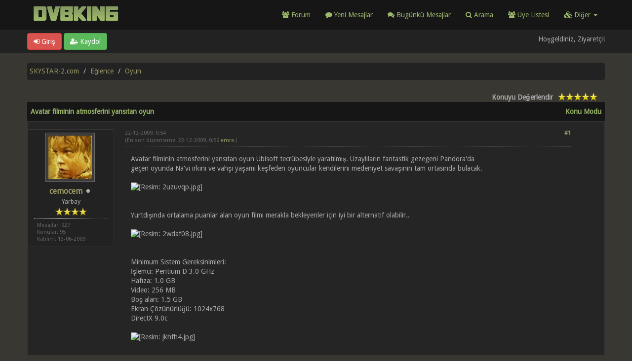

--- FILE ---
content_type: text/html; charset=UTF-8
request_url: https://forum.skystar-2.com/avatar-filminin-atmosferini-yansitan-oyun
body_size: 9568
content:
<!DOCTYPE html><!-- start: showthread -->
<html xml:lang="tr" lang="tr" xmlns="http://www.w3.org/1999/xhtml">
<head>
<title>Avatar filminin atmosferini yansıtan oyun</title>
<!-- start: headerinclude -->
<link rel="alternate" type="application/rss+xml" title="En Son Konular (RSS 2.0)" href="https://forum.skystar-2.com/syndication.php" />
<link rel="alternate" type="application/atom+xml" title="En Son Konular (Atom 1.0)" href="https://forum.skystar-2.com/syndication.php?type=atom1.0" />
<link rel="shortcut icon" href="/favicon.ico" />
<meta http-equiv="Content-Type" content="text/html; charset=UTF-8" />
<meta name="viewport" content="width=device-width, initial-scale=1" />
<script type="text/javascript" src="https://forum.skystar-2.com/jscripts/jquery.js?ver=1823"></script>
<script type="text/javascript" src="https://maxcdn.bootstrapcdn.com/bootstrap/3.3.7/js/bootstrap.min.js"></script>
<script type="text/javascript" src="https://forum.skystar-2.com/jscripts/jquery.plugins.min.js?ver=1821"></script>
<script type="text/javascript" src="https://forum.skystar-2.com/jscripts/general.js?ver=1827"></script>
<script type="text/javascript" src="https://forum.skystar-2.com/images/dvbking/js/tooltip.js"></script>
<link rel="stylesheet" href="https://maxcdn.bootstrapcdn.com/bootstrap/3.3.7/css/bootstrap.min.css" />
<link href='https://fonts.googleapis.com/css?family=Droid+Sans' rel='stylesheet' type='text/css' />
<!-- link rel="stylesheet" href="https://maxcdn.bootstrapcdn.com/font-awesome/4.7.0/css/font-awesome.min.css" / -->
<link rel="stylesheet" href="https://cdn.jsdelivr.net/npm/fork-awesome@1.1.7/css/fork-awesome.min.css" integrity="sha256-gsmEoJAws/Kd3CjuOQzLie5Q3yshhvmo7YNtBG7aaEY=" crossorigin="anonymous">
<link type="text/css" rel="stylesheet" href="https://forum.skystar-2.com/cache/themes/theme399/global.css?t=1750153069" />
<link type="text/css" rel="stylesheet" href="https://forum.skystar-2.com/cache/themes/theme399/css3.css?t=1750153068" />
<link type="text/css" rel="stylesheet" href="https://forum.skystar-2.com/cache/themes/theme399/responsive.css?t=1750153069" />
<link type="text/css" rel="stylesheet" href="https://forum.skystar-2.com/cache/themes/theme399/star_ratings.css?t=1750153068" />
<link type="text/css" rel="stylesheet" href="https://forum.skystar-2.com/cache/themes/theme399/showthread.css?t=1750153069" />
<link type="text/css" rel="stylesheet" href="https://forum.skystar-2.com/cache/themes/theme399/darkbackground.css?t=1750153068" />

<script type="text/javascript">
jQuery(document).on('click', '.panel-heading span.clickable', function(e){
    var jQuerythis = jQuery(this);
	if(!jQuerythis.hasClass('panel-collapsed')) {
		jQuerythis.parents('.panel').find('.panel-body').slideUp();
		jQuerythis.addClass('panel-collapsed');
		jQuerythis.find('i').removeClass('glyphicon-chevron-up').addClass('glyphicon-chevron-down');
	} else {
		jQuerythis.parents('.panel').find('.panel-body').slideDown();
		jQuerythis.removeClass('panel-collapsed');
		jQuerythis.find('i').removeClass('glyphicon-chevron-down').addClass('glyphicon-chevron-up');
	}
})
</script>
<script type="text/javascript">
	lang.unknown_error = "Bilinmeyen bir hata oluştu.";
	lang.select2_match = "Bir sonuç seçmek için mevcut seçim tuşuna basıp girin.";
	lang.select2_matches = "{1} sonuca kadar seçim yapmak için aşağı doğru gezinme tuşlarını kullanabilirsiniz.";
	lang.select2_nomatches = "Hiçbir sonuç bulunamadı";
	lang.select2_inputtooshort_single = "Lütfen bir veya daha fazla karakter giriniz";
	lang.select2_inputtooshort_plural = "Lütfen {1} veya daha fazla karakter giriniz";
	lang.select2_inputtoolong_single = "Lütfen bir karakteri silin ";
	lang.select2_inputtoolong_plural = "Lütfen {1} karakteri silin";
	lang.select2_selectiontoobig_single = "Sadece bir öğe seçebilirsiniz";
	lang.select2_selectiontoobig_plural = "Sadece {1} öğe seçebilirsiniz";
	lang.select2_loadmore = "Diğer sonuçlar yükleniyor…";
	lang.select2_searching = "Aranıyor…";
	var templates = {
		modal: '<div class=\"modal\">\
	<div style=\"overflow-y: auto; max-height: 400px;\">\
		<table border=\"0\" cellspacing=\"0\" cellpadding=\"5\" class=\"tborder\">\
			<tr>\
				<td class=\"thead\"><strong>__title__</strong></td>\
			</tr>\
			<tr>\
				<td class=\"trow1\">__message__</td>\
			</tr>\
			<tr>\
				<td class=\"tfoot\">\
					<div style=\"text-align: center\" class=\"modal_buttons\">__buttons__</div>\
				</td>\
			</tr>\
		</table>\
	</div>\
</div>',
		modal_button: '<input type=\"submit\" class=\"button\" value=\"__title__\"/>&nbsp;'
	};
	var cookieSecureFlag = "0";
	var cookieDomain = ".forum.skystar-2.com";
	var cookiePath = "/";
	var cookiePrefix = "";
	var deleteevent_confirm = "Bu olayı silmek istediğinize eminmisiniz?";
	var removeattach_confirm = "Bu mesajdan seçilmiş olan eklentileri kaldırmak istediğinize eminmisiniz?";
	var loading_text = 'Yükleniyor. <br />Lütfen Bekleyin..';
	var saving_changes = 'Değişiklikler Kayıt Ediliyor..';
	var use_xmlhttprequest = "1";
	var my_post_key = "faf0c665491cf03e3fbfaa081e8ce921";
	var rootpath = "https://forum.skystar-2.com";
	var imagepath = "https://forum.skystar-2.com/images/dvbking";
  	var yes_confirm = "Evet";
	var no_confirm = "Hayır";
	var MyBBEditor = null;
	var spinner_image = "https://forum.skystar-2.com/images/dvbking/spinner.gif";
	var spinner = "<img src='" + spinner_image +"' alt='' />";
	var modal_zindex = 9999;
</script>
<!-- Make videos responsive - https://github.com/davatron5000/FitVids.js (additional video sites added for MyBB) -->
<script type="text/javascript" src="https://forum.skystar-2.com/images/dvbking/js/jquery.fitvids.js"></script>
<script>
	$(document).ready(function(){
		// Target the iframe parent div
		var bvc = $(".video-container");
		//bvc.css("max-width", "800px");
		bvc.fitVids();
	});
</script>
<!-- end: headerinclude -->
<script type="application/ld+json">
{
  "@context": "http://schema.org/",
  "@type": "NewsArticle",
  "headline": "Avatar filminin atmosferini yansıtan oyun",
  "datePublished": "",
  "description": "",
  "image": {
    "@type": "ImageObject",
    "height": "",
    "width": "",
    "url": "https://forum.skystar-2.com/images/dvbking/logo.png"
  },
  "author": "cemocem",
  "publisher": {
    "@type": "Organization",
    "logo": {
      "@type": "ImageObject",
      "url": ""
    },
    "name": "DVBKING"
  },
  "articleBody": ""
}
</script>
<meta property="og:type" content="article">
<meta property="og:title" content="Avatar filminin atmosferini yansıtan oyun">
<meta property="og:url" content="https://forum.skystar-2.com/avatar-filminin-atmosferini-yansitan-oyun">
<meta property="og:image" content="https://forum.skystar-2.com/images/dvbking/logo.png">
<meta property="article:author" content="cemocem">
<script>
<!--
	var quickdelete_confirm = "Bu mesajı silmek istediğinize emin misiniz?";
	var quickrestore_confirm = "Bu mesajı geri almak istediğinize emin misiniz?";
	var allowEditReason = "1";
	lang.save_changes = "Değişiklikleri Kaydet";
	lang.cancel_edit = "Değişiklikleri İptal Et";
	lang.quick_edit_update_error = "Cevap düzenlenirken bir hata oluştu: ";
	lang.quick_reply_post_error = "Cevap gönderilirken bir hata oluştu: ";
	lang.quick_delete_error = "Cevap silinirken bir hata oluştu: ";
	lang.quick_delete_success = "Mesaj başarılı bir şekilde silindi.";
	lang.quick_delete_thread_success = "Konu başarılı bir şekilde silindi.";
	lang.quick_restore_error = "Cevap geri alınırken bir hata oluştu:";
	lang.quick_restore_success = "Mesaj başarılı bir şekilde geri alındı.";
	lang.editreason = "Düzenleme Nedeni";
// -->
</script>
<!-- jeditable (jquery) -->
<script src="https://forum.skystar-2.com/jscripts/report.js?ver=1820"></script>
<script src="https://forum.skystar-2.com/jscripts/jeditable/jeditable.min.js"></script>
<script src="https://forum.skystar-2.com/jscripts/thread.js?ver=1822"></script>
<script async src="//pagead2.googlesyndication.com/pagead/js/adsbygoogle.js?client=ca-pub-8473145855752565" crossorigin="anonymous"></script>
<meta name="description" content="Avatar filminin atmosferini yansıtan oyun Ubisoft tecrübesiyle yaratılmış. Uzaylıların fantastik gezegeni Pandora'da geçen oyunda Na'vi ırkını ve vahşi yaşamı keşfeden oyuncular kendilerini medeniyet" />
<link rel="canonical" href="https://forum.skystar-2.com/avatar-filminin-atmosferini-yansitan-oyun" />
</head>
<body>
	<!-- start: header -->
<header>
<div class="navbar navbar-default">
     <div class="container">
          <div class="navbar-header">
               <button type="button" class="navbar-toggle" data-toggle="collapse" data-target=".navbar-ex1-collapse" aria-label="Menü aç/kapa">
               <span class="icon-bar"></span>
               <span class="icon-bar"></span>
               <span class="icon-bar"></span> 
               </button>
			  <div class="navbar-header scaleimages">
				  <a class="" href="https://forum.skystar-2.com/"><img width="200" height="35" style="margin-top: 10px;" src="https://forum.skystar-2.com/images/dvbking/logo.png" /></a>
			  </div>
          </div>
          <div class="collapse navbar-collapse navbar-ex1-collapse">
			  <ul class="nav navbar-nav navbar-right">
               <li id="nav-forums"><a href="https://forum.skystar-2.com/"><i class="fa fa-group"></i> Forum</a></li>
				<li><a href="https://forum.skystar-2.com/search.php?action=getnew"><i class="fa fa-comment"></i> Yeni Mesajlar</a></li>
            	<li><a href="https://forum.skystar-2.com/search.php?action=getdaily"><i class="fa fa-comments"></i> Bugünkü Mesajlar</a></li>
               <li id="nav-search"><a href="https://forum.skystar-2.com/search.php"><i class="fa fa-search"></i> Arama</a></li>
               <li id="nav-member"><a href="https://forum.skystar-2.com/memberlist.php"><i class="fa fa-users"></i> Üye Listesi</a></li>
<li class="dropdown">
          <a href="#" class="dropdown-toggle" data-toggle="dropdown" role="button" aria-expanded="false"><i class="fa fa-cubes"></i> Diğer <span class="caret"></span></a>
          <ul class="dropdown-menu" role="menu">
			  <li id="nav-help"><a href="https://forum.skystar-2.com/misc.php?action=help"><i class="fa fa-life-bouy"></i> Yardım</a></li>
          </ul>
</li> 
</ul>
          </div>
     </div>
</div>
</header>
<div id="container">
	<a name="top" id="top"></a>
		<div id="header">
			<div id="panel">
				<div class="upper">
					<div class="container">
						<!-- start: header_welcomeblock_guest -->
<span><a href="https://forum.skystar-2.com/member.php?action=login" onclick="$('#quick_login').modal({ fadeDuration: 250, keepelement: true }); return false;" class="login btn btn-danger" style="color: #fff;"><i class="fa fa-sign-in"></i> Giriş</a> <a href="https://forum.skystar-2.com/member.php?action=register" class="register btn btn-success" style="color: #fff;"><i class="fa fa-user-plus"></i> Kaydol</a></span>
<span class="float_right hidden-xs">Hoşgeldiniz, Ziyaretçi!</span>
<br class="clearfix" />
				<div class="modal" id="quick_login" style="display: none;">
					<form method="post" action="https://forum.skystar-2.com/member.php">
						<input name="my_post_key" type="hidden" value="faf0c665491cf03e3fbfaa081e8ce921" />
						<input name="action" type="hidden" value="do_login" />
						<input name="url" type="hidden" value="" />
						<input name="quick_login" type="hidden" value="1" />
						<table width="100%" cellspacing="0" cellpadding="0" border="0" class="tborder">
							<tr>
								<td class="thead" colspan="2"><strong>Oturum Aç</strong></td>
							</tr>
							<tr>
								<td class="trow1" width="25%"><strong>Kullanıcı Adı:</strong></td>
								<td class="trow1"><input name="quick_username" id="quick_login_username" type="text" value="" class="textbox initial_focus" /></td>
							</tr>
							<tr>
								<td class="trow2"><strong>Şifre:</strong></td>
								<td class="trow2">
									<input name="quick_password" id="quick_login_password" type="password" value="" class="textbox" /> <a href="https://forum.skystar-2.com/member.php?action=lostpw" class="lost_password">Şifremi Unuttum?</a>
								</td>
							</tr>
							<tr>
								<td class="trow1">&nbsp;</td>
								<td class="trow1 remember_me">
									<input name="quick_remember" id="quick_login_remember" type="checkbox" value="yes" class="checkbox" checked="checked" />
									<label for="quick_login_remember">Beni Hatırla</label>
								</td>
							</tr>
							<tr>
								<td class="trow2" colspan="2">
									<div align="center"><input name="submit" type="submit" class="button" value="Oturum Aç" /></div>
								</td>
							</tr>
						</table>
					</form>
				</div>
				<script type="text/javascript">
					$("#quick_login input[name='url']").val($(location).attr('href'));
				</script>
<!-- end: header_welcomeblock_guest -->
					</div>
			</div>
			</div>
	</div>
			</div>
                <main class="container">
					<br />
                 <!-- start: nav -->
<ol class="breadcrumb container"><!-- start: nav_bit -->
<li><a href="https://forum.skystar-2.com/index.php">SKYSTAR-2.com</a></li>
<!-- end: nav_bit --><!-- start: nav_bit -->
<li><a href="f-eglence">Eğlence</a></li>
<!-- end: nav_bit --><!-- start: nav_bit -->
<li><a href="f-oyun">Oyun</a></li>
<!-- end: nav_bit --><!-- start: nav_sep_active -->

<!-- end: nav_sep_active --></ol>
<!-- end: nav -->
				
				
				
				
				
				
<!-- end: header -->
	
	
	<div class="float_left">
		
	</div>
	<div class="float_right">
		
	</div>
	<!-- start: showthread_ratethread -->
<div style="margin-top: 6px; padding-right: 10px;" class="float_right">
		<script type="text/javascript">
		<!--
			lang.ratings_update_error = "";
		// -->
		</script>
		<script type="text/javascript" src="https://forum.skystar-2.com/jscripts/rating.js?ver=1821"></script>
		<div class="inline_rating">
			<strong class="float_left" style="padding-right: 10px;">Konuyu Değerlendir</strong>
			<ul class="star_rating star_rating_notrated" id="rating_thread_1496">
				<li style="width: 100%" class="current_rating" id="current_rating_1496">2 Oy - 5 Ortalama</li>
				<li><a class="one_star" title="5 üzerinden 1 yıldız" href="./ratethread.php?tid=1496&amp;rating=1&amp;my_post_key=faf0c665491cf03e3fbfaa081e8ce921">1</a></li>
				<li><a class="two_stars" title="5 üzerinden 2 yıldız" href="./ratethread.php?tid=1496&amp;rating=2&amp;my_post_key=faf0c665491cf03e3fbfaa081e8ce921">2</a></li>
				<li><a class="three_stars" title="5 üzerinden 3 yıldız" href="./ratethread.php?tid=1496&amp;rating=3&amp;my_post_key=faf0c665491cf03e3fbfaa081e8ce921">3</a></li>
				<li><a class="four_stars" title="5 üzerinden 4 yıldız" href="./ratethread.php?tid=1496&amp;rating=4&amp;my_post_key=faf0c665491cf03e3fbfaa081e8ce921">4</a></li>
				<li><a class="five_stars" title="5 üzerinden 5 yıldız" href="./ratethread.php?tid=1496&amp;rating=5&amp;my_post_key=faf0c665491cf03e3fbfaa081e8ce921">5</a></li>
			</ul>
		</div>
</div>
<!-- end: showthread_ratethread --><br class="clear" />
	<div class="tborder tfixed clear">
		<div class="thead">
				<div class="float_right">
					<span class="smalltext"><a href="javascript:void(0)" id="thread_modes">Konu Modu</a></span>
				</div>
					Avatar filminin atmosferini yansıtan oyun
			</div>
	</div>
<div id="posts_container">
	<div id="posts">
		<!-- start: postbit_classic -->

<a id="pid6268"></a>
<div class="post classic " style="" id="post_6268">
<div class="post_author scaleimages">
	<!-- start: postbit_avatar -->
<div class="postbit_avatar author_avatar"><a href="member.php?action=profile&amp;uid=323"><img src="https://forum.skystar-2.com/images/avatars/avatar172.jpg?dateline=1322331575" alt="" width="100" height="100" /></a></div>
<!-- end: postbit_avatar -->
	<div class="author_information">
			<strong><span class="largetext"><a href="https://forum.skystar-2.com/member.php?action=profile&amp;uid=323">cemocem</a></span></strong> <!-- start: postbit_offline -->
<span class="online_status status_offline" title="Çevrimdışı"></span>
<!-- end: postbit_offline --><br />
			<span class="smalltext">
				Yarbay<br />
				<span class="postbit_userstars"><img src="https://forum.skystar-2.com/images/dvbking/star.png" alt="*" /><img src="https://forum.skystar-2.com/images/dvbking/star.png" alt="*" /><img src="https://forum.skystar-2.com/images/dvbking/star.png" alt="*" /><img src="https://forum.skystar-2.com/images/dvbking/star.png" alt="*" /><br /></span>
				
			</span>
	</div>
	<div class="author_statistics">
		<!-- start: postbit_author_user -->
	Mesajlar: 927<br />
	Konular: 95<br />
	Katılım: 13-06-2009
	<br />
<!-- end: postbit_author_user -->
	</div>
</div>
<div class="post_content">
	<div class="post_head">
		<!-- start: postbit_posturl -->
<div class="float_right" style="vertical-align: top">
<strong><a href="avatar-filminin-atmosferini-yansitan-oyun?pid=6268" title="Avatar filminin atmosferini yansıtan oyun">#1</a></strong>

</div>
<!-- end: postbit_posturl -->
		
		<h1 aria-label="Mesaj: 1  cemocem" style="display:inline;font-size:9px;"><!-- helps navigation for screen readers --></h1>
		<span class="post_date">22-12-2009, 0:54 <span class="post_edit" id="edited_by_6268"><!-- start: postbit_editedby -->
<div class="edited_post postbit_edited postbit_editedby postbit_editedpost">(En son düzenleme: 22-12-2009, 0:59 <a href="https://forum.skystar-2.com/member.php?action=profile&amp;uid=9">emre</a>.)</div>
<!-- end: postbit_editedby --></span></span>
	
	</div>
	<div class="post_body scaleimages" id="pid_6268">
		Avatar filminin atmosferini yansıtan oyun Ubisoft tecrübesiyle yaratılmış. Uzaylıların fantastik gezegeni Pandora'da <br />
geçen oyunda Na'vi ırkını ve vahşi yaşamı keşfeden oyuncular kendilerini medeniyet savaşının tam ortasında bulacak. <br />
<br />
<img src="http://i46.tinypic.com/2uzuvqp.jpg" alt="[Resim: 2uzuvqp.jpg]" class="mycode_img img-responsive" /><br />
<br />
Yurtdışında ortalama puanlar alan oyun filmi merakla bekleyenler için iyi bir alternatif olabilir..<br />
<br />
<img src="http://i45.tinypic.com/2wdaf08.jpg" alt="[Resim: 2wdaf08.jpg]" class="mycode_img img-responsive" /><br />
<br />
Minimum Sistem Gereksinimleri:<br />
İşlemci: Pentium D 3.0 GHz<br />
Hafıza: 1.0 GB<br />
Video: 256 MB<br />
Boş alan: 1.5 GB<br />
Ekran Çözünürlüğü: 1024x768<br />
DirectX 9.0c <br />
<br />
<img src="http://i48.tinypic.com/jkhfh4.jpg" alt="[Resim: jkhfh4.jpg]" class="mycode_img img-responsive" /><br />
<br />
isteyen oyunun demosunu buradan indirebilir.<br />
<a href="http://gamedaily.newaol.com/pub/Avatar_The_Game_Demo.exe" target="_blank" rel="noopener" class="mycode_url">http://gamedaily.newaol.com/pub/Avatar_T...e_Demo.exe</a>
		
			<div style="padding:5px">
<!-- community -->
<ins class="adsbygoogle"
     style="display:block"
     data-ad-format="fluid"
     data-ad-layout-key="-h4-2n+38+18+40"
     data-ad-client="ca-pub-8473145855752565"
     data-ad-slot="6849148109"
	 data-full-width-responsive="true">
	 </ins>
<script>
     (adsbygoogle = window.adsbygoogle || []).push({});
</script></div>

	</div>
	
	
	<div class="post_meta" id="post_meta_6268">
		
	</div>
</div>
<div class="post_controls">
	<div class="postbit_buttons author_buttons float_left">
		
	</div>
	<div class="postbit_buttons post_management_buttons float_right">
		<!-- start: postbit_quote -->
<a href="newreply.php?tid=1496&amp;replyto=6268" title="Bu mesajı alıntı yap" class="postbit_quote postbit_mirage"><span>Alıntı</span></a>
<!-- end: postbit_quote -->
	</div>
</div>
</div>
<!-- end: postbit_classic --><!-- start: postbit_classic -->

<a id="pid7621"></a>
<div class="post classic " style="" id="post_7621">
<div class="post_author scaleimages">
	<!-- start: postbit_avatar -->
<div class="postbit_avatar author_avatar"><a href="member.php?action=profile&amp;uid=5881"><img src="https://forum.skystar-2.com/images/default_avatar.png" alt="" width="100" height="100" /></a></div>
<!-- end: postbit_avatar -->
	<div class="author_information">
			<strong><span class="largetext"><a href="https://forum.skystar-2.com/member.php?action=profile&amp;uid=5881">fb_melih</a></span></strong> <!-- start: postbit_offline -->
<span class="online_status status_offline" title="Çevrimdışı"></span>
<!-- end: postbit_offline --><br />
			<span class="smalltext">
				Er<br />
				<span class="postbit_userstars"><br /></span>
				
			</span>
	</div>
	<div class="author_statistics">
		<!-- start: postbit_author_user -->
	Mesajlar: 4<br />
	Konular: 0<br />
	Katılım: 13-01-2010
	<br />
<!-- end: postbit_author_user -->
	</div>
</div>
<div class="post_content">
	<div class="post_head">
		<!-- start: postbit_posturl -->
<div class="float_right" style="vertical-align: top">
<strong><a href="avatar-filminin-atmosferini-yansitan-oyun?pid=7621" title="RE: Avatar filminin atmosferini yansıtan oyun">#2</a></strong>

</div>
<!-- end: postbit_posturl -->
		
		<h1 aria-label="Mesaj: 2  fb_melih" style="display:inline;font-size:9px;"><!-- helps navigation for screen readers --></h1>
		<span class="post_date">13-01-2010, 23:21 <span class="post_edit" id="edited_by_7621"></span></span>
	
	</div>
	<div class="post_body scaleimages" id="pid_7621">
		süPer bi fiLm Kardeşim eyw PaylaŞım için SağoLasın....<br />
<br />
Seni Görüyorum.
		
	</div>
	
	
	<div class="post_meta" id="post_meta_7621">
		
	</div>
</div>
<div class="post_controls">
	<div class="postbit_buttons author_buttons float_left">
		
	</div>
	<div class="postbit_buttons post_management_buttons float_right">
		<!-- start: postbit_quote -->
<a href="newreply.php?tid=1496&amp;replyto=7621" title="Bu mesajı alıntı yap" class="postbit_quote postbit_mirage"><span>Alıntı</span></a>
<!-- end: postbit_quote -->
	</div>
</div>
</div>
<!-- end: postbit_classic --><!-- start: postbit_classic -->

<a id="pid7626"></a>
<div class="post classic " style="" id="post_7626">
<div class="post_author scaleimages">
	
	<div class="author_information">
			<strong><span class="largetext">uFk1</span></strong> <br />
			<span class="smalltext">
				Kayıtsız<br />
				<span class="postbit_userstars"></span>
				
			</span>
	</div>
	<div class="author_statistics">
		<!-- start: postbit_author_guest -->
&nbsp;
<!-- end: postbit_author_guest -->
	</div>
</div>
<div class="post_content">
	<div class="post_head">
		<!-- start: postbit_posturl -->
<div class="float_right" style="vertical-align: top">
<strong><a href="avatar-filminin-atmosferini-yansitan-oyun?pid=7626" title="RE: Avatar filminin atmosferini yansıtan oyun">#3</a></strong>

</div>
<!-- end: postbit_posturl -->
		
		<h1 aria-label="Mesaj: 3  uFk1" style="display:inline;font-size:9px;"><!-- helps navigation for screen readers --></h1>
		<span class="post_date">13-01-2010, 23:56 <span class="post_edit" id="edited_by_7626"></span></span>
	
	</div>
	<div class="post_body scaleimages" id="pid_7626">
		yanlız film değil bu oyunun demosu avatar filmine benzeyen bir oyun.
		
	</div>
	
	
	<div class="post_meta" id="post_meta_7626">
		
	</div>
</div>
<div class="post_controls">
	<div class="postbit_buttons author_buttons float_left">
		
	</div>
	<div class="postbit_buttons post_management_buttons float_right">
		<!-- start: postbit_quote -->
<a href="newreply.php?tid=1496&amp;replyto=7626" title="Bu mesajı alıntı yap" class="postbit_quote postbit_mirage"><span>Alıntı</span></a>
<!-- end: postbit_quote -->
	</div>
</div>
</div>
<!-- end: postbit_classic --><!-- start: postbit_classic -->

<a id="pid7658"></a>
<div class="post classic " style="" id="post_7658">
<div class="post_author scaleimages">
	<!-- start: postbit_avatar -->
<div class="postbit_avatar author_avatar"><a href="member.php?action=profile&amp;uid=4752"><img src="https://forum.skystar-2.com/uploads/avatars/avatar_4752.gif?dateline=1322084093" alt="" width="100" height="100" /></a></div>
<!-- end: postbit_avatar -->
	<div class="author_information">
			<strong><span class="largetext"><a href="https://forum.skystar-2.com/member.php?action=profile&amp;uid=4752"><s>sensi</s></a></span></strong> <!-- start: postbit_offline -->
<span class="online_status status_offline" title="Çevrimdışı"></span>
<!-- end: postbit_offline --><br />
			<span class="smalltext">
				Banlı üye<br />
				<span class="postbit_userstars"></span>
				
			</span>
	</div>
	<div class="author_statistics">
		<!-- start: postbit_author_user -->
	Mesajlar: 120<br />
	Konular: 5<br />
	Katılım: 03-12-2009
	<br />
<!-- end: postbit_author_user -->
	</div>
</div>
<div class="post_content">
	<div class="post_head">
		<!-- start: postbit_posturl -->
<div class="float_right" style="vertical-align: top">
<strong><a href="avatar-filminin-atmosferini-yansitan-oyun?pid=7658" title="RE: Avatar filminin atmosferini yansıtan oyun">#4</a></strong>

</div>
<!-- end: postbit_posturl -->
		
		<h1 aria-label="Mesaj: 4  sensi" style="display:inline;font-size:9px;"><!-- helps navigation for screen readers --></h1>
		<span class="post_date">14-01-2010, 2:07 <span class="post_edit" id="edited_by_7658"><!-- start: postbit_editedby -->
<div class="edited_post postbit_edited postbit_editedby postbit_editedpost">(En son düzenleme: 14-01-2010, 2:08 <a href="https://forum.skystar-2.com/member.php?action=profile&amp;uid=4752">sensi</a>.)</div>
<!-- end: postbit_editedby --></span></span>
	
	</div>
	<div class="post_body scaleimages" id="pid_7658">
		ya bu sanal alemde insan oğlunun yapamadığı birşey kalmadı bambaşka bir yalancı bir alem korkarım insan oğlu göremediğimiz öbür boyutun sırlarını çözer kimbilir işin şakası süper boyut çizgileri<img src="https://forum.skystar-2.com/images/smilies/01.gif" alt="Wink" title="Wink" class="smilie smilie_2" />
		
	</div>
	
	
	<div class="post_meta" id="post_meta_7658">
		
	</div>
</div>
<div class="post_controls">
	<div class="postbit_buttons author_buttons float_left">
		
	</div>
	<div class="postbit_buttons post_management_buttons float_right">
		<!-- start: postbit_quote -->
<a href="newreply.php?tid=1496&amp;replyto=7658" title="Bu mesajı alıntı yap" class="postbit_quote postbit_mirage"><span>Alıntı</span></a>
<!-- end: postbit_quote -->
	</div>
</div>
</div>
<!-- end: postbit_classic --><!-- start: postbit_classic -->

<a id="pid7684"></a>
<div class="post classic " style="" id="post_7684">
<div class="post_author scaleimages">
	<!-- start: postbit_avatar -->
<div class="postbit_avatar author_avatar"><a href="member.php?action=profile&amp;uid=5881"><img src="https://forum.skystar-2.com/images/default_avatar.png" alt="" width="100" height="100" /></a></div>
<!-- end: postbit_avatar -->
	<div class="author_information">
			<strong><span class="largetext"><a href="https://forum.skystar-2.com/member.php?action=profile&amp;uid=5881">fb_melih</a></span></strong> <!-- start: postbit_offline -->
<span class="online_status status_offline" title="Çevrimdışı"></span>
<!-- end: postbit_offline --><br />
			<span class="smalltext">
				Er<br />
				<span class="postbit_userstars"><br /></span>
				
			</span>
	</div>
	<div class="author_statistics">
		<!-- start: postbit_author_user -->
	Mesajlar: 4<br />
	Konular: 0<br />
	Katılım: 13-01-2010
	<br />
<!-- end: postbit_author_user -->
	</div>
</div>
<div class="post_content">
	<div class="post_head">
		<!-- start: postbit_posturl -->
<div class="float_right" style="vertical-align: top">
<strong><a href="avatar-filminin-atmosferini-yansitan-oyun?pid=7684" title="RE: Avatar filminin atmosferini yansıtan oyun">#5</a></strong>

</div>
<!-- end: postbit_posturl -->
		
		<h1 aria-label="Mesaj: 5  fb_melih" style="display:inline;font-size:9px;"><!-- helps navigation for screen readers --></h1>
		<span class="post_date">14-01-2010, 14:48 <span class="post_edit" id="edited_by_7684"><!-- start: postbit_editedby -->
<div class="edited_post postbit_edited postbit_editedby postbit_editedpost">(En son düzenleme: 14-01-2010, 15:17 <a href="https://forum.skystar-2.com/member.php?action=profile&amp;uid=5881">fb_melih</a>.)</div>
<!-- end: postbit_editedby --></span></span>
	
	</div>
	<div class="post_body scaleimages" id="pid_7684">
		Filmi Çok GüzeLdi Dün Gittim Ben Çok Beğendimm..<br />
Sonra Oyununu Ararken Bu Siteyi BuLdum üye oLdum İndiriyorum Şuanda....<br />
<br />
Sitenizi Beğendim..<hr class="mycode_hr" />
Bu Arda Benim Pc O Kadar İyi DeğiL<br />
512Ram<br />
126 Ekran Kartı<br />
120 gb Hardiskte Boş aLan <br />
<br />
Acaba Kasarmı Oyun ?
		
	</div>
	
	
	<div class="post_meta" id="post_meta_7684">
		
	</div>
</div>
<div class="post_controls">
	<div class="postbit_buttons author_buttons float_left">
		
	</div>
	<div class="postbit_buttons post_management_buttons float_right">
		<!-- start: postbit_quote -->
<a href="newreply.php?tid=1496&amp;replyto=7684" title="Bu mesajı alıntı yap" class="postbit_quote postbit_mirage"><span>Alıntı</span></a>
<!-- end: postbit_quote -->
	</div>
</div>
</div>
<!-- end: postbit_classic --><!-- start: postbit_classic -->

<a id="pid10973"></a>
<div class="post classic " style="" id="post_10973">
<div class="post_author scaleimages">
	<!-- start: postbit_avatar -->
<div class="postbit_avatar author_avatar"><a href="member.php?action=profile&amp;uid=9290"><img src="https://forum.skystar-2.com/images/default_avatar.png" alt="" width="100" height="100" /></a></div>
<!-- end: postbit_avatar -->
	<div class="author_information">
			<strong><span class="largetext"><a href="https://forum.skystar-2.com/member.php?action=profile&amp;uid=9290">Avatar_Tr</a></span></strong> <!-- start: postbit_offline -->
<span class="online_status status_offline" title="Çevrimdışı"></span>
<!-- end: postbit_offline --><br />
			<span class="smalltext">
				Er<br />
				<span class="postbit_userstars"><br /></span>
				
			</span>
	</div>
	<div class="author_statistics">
		<!-- start: postbit_author_user -->
	Mesajlar: 1<br />
	Konular: 0<br />
	Katılım: 13-03-2010
	<br />
<!-- end: postbit_author_user -->
	</div>
</div>
<div class="post_content">
	<div class="post_head">
		<!-- start: postbit_posturl -->
<div class="float_right" style="vertical-align: top">
<strong><a href="avatar-filminin-atmosferini-yansitan-oyun?pid=10973" title="RE: Avatar filminin atmosferini yansıtan oyun">#6</a></strong>

</div>
<!-- end: postbit_posturl -->
		
		<h1 aria-label="Mesaj: 6  Avatar_Tr" style="display:inline;font-size:9px;"><!-- helps navigation for screen readers --></h1>
		<span class="post_date">13-03-2010, 11:56 <span class="post_edit" id="edited_by_10973"></span></span>
	
	</div>
	<div class="post_body scaleimages" id="pid_10973">
		Oyun kaç Saatte iniyor ??
		
	</div>
	
	
	<div class="post_meta" id="post_meta_10973">
		
	</div>
</div>
<div class="post_controls">
	<div class="postbit_buttons author_buttons float_left">
		
	</div>
	<div class="postbit_buttons post_management_buttons float_right">
		<!-- start: postbit_quote -->
<a href="newreply.php?tid=1496&amp;replyto=10973" title="Bu mesajı alıntı yap" class="postbit_quote postbit_mirage"><span>Alıntı</span></a>
<!-- end: postbit_quote -->
	</div>
</div>
</div>
<!-- end: postbit_classic --><!-- start: postbit_classic -->

<a id="pid10974"></a>
<div class="post classic " style="" id="post_10974">
<div class="post_author scaleimages">
	<!-- start: postbit_avatar -->
<div class="postbit_avatar author_avatar"><a href="member.php?action=profile&amp;uid=5467"><img src="https://forum.skystar-2.com/images/default_avatar.png" alt="" width="100" height="100" /></a></div>
<!-- end: postbit_avatar -->
	<div class="author_information">
			<strong><span class="largetext"><a href="https://forum.skystar-2.com/member.php?action=profile&amp;uid=5467">lucky45</a></span></strong> <!-- start: postbit_offline -->
<span class="online_status status_offline" title="Çevrimdışı"></span>
<!-- end: postbit_offline --><br />
			<span class="smalltext">
				Onbaşı<br />
				<span class="postbit_userstars"><br /></span>
				
			</span>
	</div>
	<div class="author_statistics">
		<!-- start: postbit_author_user -->
	Mesajlar: 92<br />
	Konular: 1<br />
	Katılım: 08-01-2010
	<br />
<!-- end: postbit_author_user -->
	</div>
</div>
<div class="post_content">
	<div class="post_head">
		<!-- start: postbit_posturl -->
<div class="float_right" style="vertical-align: top">
<strong><a href="avatar-filminin-atmosferini-yansitan-oyun?pid=10974" title="RE: Avatar filminin atmosferini yansıtan oyun">#7</a></strong>

</div>
<!-- end: postbit_posturl -->
		
		<h1 aria-label="Mesaj: 7  lucky45" style="display:inline;font-size:9px;"><!-- helps navigation for screen readers --></h1>
		<span class="post_date">13-03-2010, 13:19 <span class="post_edit" id="edited_by_10974"></span></span>
	
	</div>
	<div class="post_body scaleimages" id="pid_10974">
		bu filmi ben beğenmedim ya millet amma beğenmiş.zevk meselesi tabi.<br />
oyun belki güzeldir
		
	</div>
	
	
	<div class="post_meta" id="post_meta_10974">
		
	</div>
</div>
<div class="post_controls">
	<div class="postbit_buttons author_buttons float_left">
		
	</div>
	<div class="postbit_buttons post_management_buttons float_right">
		<!-- start: postbit_quote -->
<a href="newreply.php?tid=1496&amp;replyto=10974" title="Bu mesajı alıntı yap" class="postbit_quote postbit_mirage"><span>Alıntı</span></a>
<!-- end: postbit_quote -->
	</div>
</div>
</div>
<!-- end: postbit_classic --><!-- start: postbit_classic -->

<a id="pid10975"></a>
<div class="post classic " style="" id="post_10975">
<div class="post_author scaleimages">
	<!-- start: postbit_avatar -->
<div class="postbit_avatar author_avatar"><a href="member.php?action=profile&amp;uid=1208"><img src="https://forum.skystar-2.com/uploads/avatars/avatar_1208.jpg?dateline=1388093210" alt="" width="98" height="100" /></a></div>
<!-- end: postbit_avatar -->
	<div class="author_information">
			<strong><span class="largetext"><a href="https://forum.skystar-2.com/member.php?action=profile&amp;uid=1208">wolfman1903</a></span></strong> <!-- start: postbit_offline -->
<span class="online_status status_offline" title="Çevrimdışı"></span>
<!-- end: postbit_offline --><br />
			<span class="smalltext">
				Çavuş<br />
				<span class="postbit_userstars"><br /></span>
				
			</span>
	</div>
	<div class="author_statistics">
		<!-- start: postbit_author_user -->
	Mesajlar: 286<br />
	Konular: 9<br />
	Katılım: 26-06-2009
	<br />
<!-- end: postbit_author_user -->
	</div>
</div>
<div class="post_content">
	<div class="post_head">
		<!-- start: postbit_posturl -->
<div class="float_right" style="vertical-align: top">
<strong><a href="avatar-filminin-atmosferini-yansitan-oyun?pid=10975" title="RE: Avatar filminin atmosferini yansıtan oyun">#8</a></strong>

</div>
<!-- end: postbit_posturl -->
		
		<h1 aria-label="Mesaj: 8  wolfman1903" style="display:inline;font-size:9px;"><!-- helps navigation for screen readers --></h1>
		<span class="post_date">13-03-2010, 13:43 <span class="post_edit" id="edited_by_10975"><!-- start: postbit_editedby -->
<div class="edited_post postbit_edited postbit_editedby postbit_editedpost">(En son düzenleme: 13-03-2010, 13:44 <a href="https://forum.skystar-2.com/member.php?action=profile&amp;uid=1208">wolfman1903</a>.)</div>
<!-- end: postbit_editedby --></span></span>
	
	</div>
	<div class="post_body scaleimages" id="pid_10975">
		arkadaslar neden  demosunu indiriyosunuzz .  full versionları var onları indirsenize DEMO oyun indirmeyin nette bi suru ful versionu var<br />
DEMO oyun yarım oyundur asama gecemezsiniz tanıtım amaçlıdır .
		
	</div>
	
	
	<div class="post_meta" id="post_meta_10975">
		
	</div>
</div>
<div class="post_controls">
	<div class="postbit_buttons author_buttons float_left">
		
	</div>
	<div class="postbit_buttons post_management_buttons float_right">
		<!-- start: postbit_quote -->
<a href="newreply.php?tid=1496&amp;replyto=10975" title="Bu mesajı alıntı yap" class="postbit_quote postbit_mirage"><span>Alıntı</span></a>
<!-- end: postbit_quote -->
	</div>
</div>
</div>
<!-- end: postbit_classic --><!-- start: postbit_classic -->

<a id="pid10978"></a>
<div class="post classic " style="" id="post_10978">
<div class="post_author scaleimages">
	<!-- start: postbit_avatar -->
<div class="postbit_avatar author_avatar"><a href="member.php?action=profile&amp;uid=323"><img src="https://forum.skystar-2.com/images/avatars/avatar172.jpg?dateline=1322331575" alt="" width="100" height="100" /></a></div>
<!-- end: postbit_avatar -->
	<div class="author_information">
			<strong><span class="largetext"><a href="https://forum.skystar-2.com/member.php?action=profile&amp;uid=323">cemocem</a></span></strong> <!-- start: postbit_offline -->
<span class="online_status status_offline" title="Çevrimdışı"></span>
<!-- end: postbit_offline --><br />
			<span class="smalltext">
				Yarbay<br />
				<span class="postbit_userstars"><img src="https://forum.skystar-2.com/images/dvbking/star.png" alt="*" /><img src="https://forum.skystar-2.com/images/dvbking/star.png" alt="*" /><img src="https://forum.skystar-2.com/images/dvbking/star.png" alt="*" /><img src="https://forum.skystar-2.com/images/dvbking/star.png" alt="*" /><br /></span>
				
			</span>
	</div>
	<div class="author_statistics">
		<!-- start: postbit_author_user -->
	Mesajlar: 927<br />
	Konular: 95<br />
	Katılım: 13-06-2009
	<br />
<!-- end: postbit_author_user -->
	</div>
</div>
<div class="post_content">
	<div class="post_head">
		<!-- start: postbit_posturl -->
<div class="float_right" style="vertical-align: top">
<strong><a href="avatar-filminin-atmosferini-yansitan-oyun?pid=10978" title="RE: Avatar filminin atmosferini yansıtan oyun">#9</a></strong>

</div>
<!-- end: postbit_posturl -->
		
		<h1 aria-label="Mesaj: 9  cemocem" style="display:inline;font-size:9px;"><!-- helps navigation for screen readers --></h1>
		<span class="post_date">13-03-2010, 16:44 <span class="post_edit" id="edited_by_10978"></span></span>
	
	</div>
	<div class="post_body scaleimages" id="pid_10978">
		<blockquote class="mycode_quote"><cite><span> (13-03-2010, 13:43)</span>wolfman1903 demiş ki: <a href="https://forum.skystar-2.com/avatar-filminin-atmosferini-yansitan-oyun?pid=10975#pid10975" class="quick_jump">&nbsp;</a></cite>arkadaslar neden  demosunu indiriyosunuzz .  full versionları var onları indirsenize DEMO oyun indirmeyin nette bi suru ful versionu var<br />
DEMO oyun yarım oyundur asama gecemezsiniz tanıtım amaçlıdır .</blockquote><br />
demo olduğunu belirtmişiz zaten indiren indirir eğer full varsa onuda ekleyin de onu indirsinler..teşekkürler..
		
	</div>
	
	
	<div class="post_meta" id="post_meta_10978">
		
	</div>
</div>
<div class="post_controls">
	<div class="postbit_buttons author_buttons float_left">
		
	</div>
	<div class="postbit_buttons post_management_buttons float_right">
		<!-- start: postbit_quote -->
<a href="newreply.php?tid=1496&amp;replyto=10978" title="Bu mesajı alıntı yap" class="postbit_quote postbit_mirage"><span>Alıntı</span></a>
<!-- end: postbit_quote -->
	</div>
</div>
</div>
<!-- end: postbit_classic --><!-- start: postbit_classic -->

<a id="pid10980"></a>
<div class="post classic " style="" id="post_10980">
<div class="post_author scaleimages">
	<!-- start: postbit_avatar -->
<div class="postbit_avatar author_avatar"><a href="member.php?action=profile&amp;uid=1208"><img src="https://forum.skystar-2.com/uploads/avatars/avatar_1208.jpg?dateline=1388093210" alt="" width="98" height="100" /></a></div>
<!-- end: postbit_avatar -->
	<div class="author_information">
			<strong><span class="largetext"><a href="https://forum.skystar-2.com/member.php?action=profile&amp;uid=1208">wolfman1903</a></span></strong> <!-- start: postbit_offline -->
<span class="online_status status_offline" title="Çevrimdışı"></span>
<!-- end: postbit_offline --><br />
			<span class="smalltext">
				Çavuş<br />
				<span class="postbit_userstars"><br /></span>
				
			</span>
	</div>
	<div class="author_statistics">
		<!-- start: postbit_author_user -->
	Mesajlar: 286<br />
	Konular: 9<br />
	Katılım: 26-06-2009
	<br />
<!-- end: postbit_author_user -->
	</div>
</div>
<div class="post_content">
	<div class="post_head">
		<!-- start: postbit_posturl -->
<div class="float_right" style="vertical-align: top">
<strong><a href="avatar-filminin-atmosferini-yansitan-oyun?pid=10980" title="RE: Avatar filminin atmosferini yansıtan oyun">#10</a></strong>

</div>
<!-- end: postbit_posturl -->
		
		<h1 aria-label="Mesaj: 10  wolfman1903" style="display:inline;font-size:9px;"><!-- helps navigation for screen readers --></h1>
		<span class="post_date">13-03-2010, 18:12 <span class="post_edit" id="edited_by_10980"><!-- start: postbit_editedby -->
<div class="edited_post postbit_edited postbit_editedby postbit_editedpost">(En son düzenleme: 13-03-2010, 18:13 <a href="https://forum.skystar-2.com/member.php?action=profile&amp;uid=1208">wolfman1903</a>.)</div>
<!-- end: postbit_editedby --></span></span>
	
	</div>
	<div class="post_body scaleimages" id="pid_10980">
		<blockquote class="mycode_quote"><cite><span> (13-03-2010, 16:44)</span>cemocem demiş ki: <a href="https://forum.skystar-2.com/avatar-filminin-atmosferini-yansitan-oyun?pid=10978#pid10978" class="quick_jump">&nbsp;</a></cite><blockquote class="mycode_quote"><cite><span> (13-03-2010, 13:43)</span>wolfman1903 demiş ki: <a href="https://forum.skystar-2.com/avatar-filminin-atmosferini-yansitan-oyun?pid=10975#pid10975" class="quick_jump">&nbsp;</a></cite>arkadaslar neden  demosunu indiriyosunuzz .  full versionları var onları indirsenize DEMO oyun indirmeyin nette bi suru ful versionu var<br />
DEMO oyun yarım oyundur asama gecemezsiniz tanıtım amaçlıdır .</blockquote><br />
demo olduğunu belirtmişiz zaten indiren indirir eğer full varsa onuda ekleyin de onu indirsinler..teşekkürler..</blockquote><br />
cemocen kardes beni yanlıs anladın zamanında bende demonun anlamını bilmezken cok oyun indirmiştim arkadaslara acıklamasını yapdım <br />
bu forumda  serial ve patch yasak bu yuzden paylaşım yapmıyorum  patch serial yasak olmasa inan çok şey paylaşırdım . . teşekkürler
		
	</div>
	
	
	<div class="post_meta" id="post_meta_10980">
		
	</div>
</div>
<div class="post_controls">
	<div class="postbit_buttons author_buttons float_left">
		
	</div>
	<div class="postbit_buttons post_management_buttons float_right">
		<!-- start: postbit_quote -->
<a href="newreply.php?tid=1496&amp;replyto=10980" title="Bu mesajı alıntı yap" class="postbit_quote postbit_mirage"><span>Alıntı</span></a>
<!-- end: postbit_quote -->
	</div>
</div>
</div>
<!-- end: postbit_classic -->
	</div>
</div>
			<div class="tfoot row">
				<div class="col-sm-6">
					<strong>&laquo; <a href="avatar-filminin-atmosferini-yansitan-oyun?action=nextoldest">Önceki Konu</a> | <a href="avatar-filminin-atmosferini-yansitan-oyun?action=nextnewest">Sonraki Konu</a> &raquo;</strong>
				</div>
				<div class="col-sm-6"></div>
			</div>
	<div class="float_left">
		
	</div>
	<div class="float_right">
		
	</div>
	<br class="clear" />
	
	
	<!-- start: showthread_similarthreads -->
<br />
<div class="tborder">
<div class="thead">Benzer Konular</div>
<div class="tcat rowbit">
<span data-width="60%" class="threadbit_main"> Konu: / Yazar</span>
<span class="threadbit_stats threadbit_replies align_center" data-width="7.5%">Cevaplar:</span>
<span class="threadbit_stats threadbit_views align_center" data-width="7.5%">		
Gösterim:</span>
<span class="threadbit_lastpost" data-width="25%">Son Mesaj</span>
</div>
    <!-- start: showthread_similarthreads_bit -->
<div class="row trow1">
<div class="col-sm-7">
<a href="magnetic-by-nature-hos-bir-oyun">Magnetic By Nature: hoş bir oyun</a>
<div class="smalltext"><a href="https://forum.skystar-2.com/member.php?action=profile&amp;uid=231">rerererara</a></div>
</div>
<div class="align_center smalltext col-sm-1 hidden-xs" data-lang="Cevaplar:"><a href="javascript:MyBB.whoPosted(7488);">1</a></div>
<div class="align_center smalltext col-sm-1 hidden-xs" data-lang="Gösterim:">6,507</div>
<div class="smalltext col-sm-3 align_right">
<a href="magnetic-by-nature-hos-bir-oyun?action=lastpost" data-lastpost-time="">Son Mesaj</a>  <a href="https://forum.skystar-2.com/member.php?action=profile&amp;uid=9">emre</a><br />
26-12-2014, 3:31
    </div>
 </div>
<!-- end: showthread_similarthreads_bit --><!-- start: showthread_similarthreads_bit -->
<div class="row trow1">
<div class="col-sm-7">
<a href="2014-guncel-oyun-listesi">2014 Güncel Oyun Listesi</a>
<div class="smalltext"><a href="https://forum.skystar-2.com/member.php?action=profile&amp;uid=9">emre</a></div>
</div>
<div class="align_center smalltext col-sm-1 hidden-xs" data-lang="Cevaplar:"><a href="javascript:MyBB.whoPosted(7073);">1</a></div>
<div class="align_center smalltext col-sm-1 hidden-xs" data-lang="Gösterim:">12,327</div>
<div class="smalltext col-sm-3 align_right">
<a href="2014-guncel-oyun-listesi?action=lastpost" data-lastpost-time="">Son Mesaj</a>  <a href="https://forum.skystar-2.com/member.php?action=profile&amp;uid=8893">elektro_fb</a><br />
19-02-2014, 3:11
    </div>
 </div>
<!-- end: showthread_similarthreads_bit --><!-- start: showthread_similarthreads_bit -->
<div class="row trow1">
<div class="col-sm-7">
<a href="gecmisten-gunumuze-oyun-dunyasinin-klasikleri">Geçmişten günümüze oyun dünyasının klasikleri</a>
<div class="smalltext"><a href="https://forum.skystar-2.com/member.php?action=profile&amp;uid=9">emre</a></div>
</div>
<div class="align_center smalltext col-sm-1 hidden-xs" data-lang="Cevaplar:"><a href="javascript:MyBB.whoPosted(6880);">1</a></div>
<div class="align_center smalltext col-sm-1 hidden-xs" data-lang="Gösterim:">6,418</div>
<div class="smalltext col-sm-3 align_right">
<a href="gecmisten-gunumuze-oyun-dunyasinin-klasikleri?action=lastpost" data-lastpost-time="">Son Mesaj</a>  <a href="https://forum.skystar-2.com/member.php?action=profile&amp;uid=8893">elektro_fb</a><br />
01-10-2013, 0:19
    </div>
 </div>
<!-- end: showthread_similarthreads_bit --><!-- start: showthread_similarthreads_bit -->
<div class="row trow1">
<div class="col-sm-7">
<a href="2013-guncel-oyun-listesi">2013 Güncel Oyun Listesi</a>
<div class="smalltext"><a href="https://forum.skystar-2.com/member.php?action=profile&amp;uid=9">emre</a></div>
</div>
<div class="align_center smalltext col-sm-1 hidden-xs" data-lang="Cevaplar:"><a href="javascript:MyBB.whoPosted(6454);">9</a></div>
<div class="align_center smalltext col-sm-1 hidden-xs" data-lang="Gösterim:">40,014</div>
<div class="smalltext col-sm-3 align_right">
<a href="2013-guncel-oyun-listesi?action=lastpost" data-lastpost-time="">Son Mesaj</a>  <a href="https://forum.skystar-2.com/member.php?action=profile&amp;uid=9536">gogle</a><br />
21-07-2013, 2:56
    </div>
 </div>
<!-- end: showthread_similarthreads_bit --><!-- start: showthread_similarthreads_bit -->
<div class="row trow1">
<div class="col-sm-7">
<a href="game-of-thrones-oyun-oldu">Game of Thrones oyun oldu</a>
<div class="smalltext">Kaan Sparrow</div>
</div>
<div class="align_center smalltext col-sm-1 hidden-xs" data-lang="Cevaplar:"><a href="javascript:MyBB.whoPosted(5427);">0</a></div>
<div class="align_center smalltext col-sm-1 hidden-xs" data-lang="Gösterim:">4,994</div>
<div class="smalltext col-sm-3 align_right">
<a href="game-of-thrones-oyun-oldu?action=lastpost" data-lastpost-time="">Son Mesaj</a>  Kaan Sparrow<br />
03-03-2012, 21:05
    </div>
 </div>
<!-- end: showthread_similarthreads_bit -->
</div>
<!-- end: showthread_similarthreads -->
	<br />
	<div class="float_left">
		<ul class="thread_tools">
			
			
			
		</ul>
	</div>
	<div class="float_right" style="text-align: right;">
		
		
	</div>
	<br class="clear" />
	<!-- start: showthread_usersbrowsing -->
<br />
<span class="smalltext">Bu konuyu görüntüleyen kullanıcı(lar): 1 Ziyaretçi</span>
<br />
<!-- end: showthread_usersbrowsing -->
	<!-- start: footer -->
<div style="clear:both"></div>
</main>
<div class="blankspace"></div>
<footer id="footer">
	<div class="container">
    <div class="row">
        <div class="col-sm-4 foot">
			<h3>Hakkımızda</h3>
			<p>Satellite Technologies | DVB Software | Satellite Internet <br><br>DVBKING &copy; 2026</p>
			<p><strong>Tarih:</strong> 19-01-2026, 2:37</p>
		</div>		
		<div class="col-sm-4 foot">
			<h3>Hızlı linkler</h3>
			<p>
 				<a href="/" class="btn btn-success" style="color: #fff;" data-toggle="tooltip" data-placement="bottom" data-original-title="Forum Ana Sayfası"><i class="fa fa-home"></i></a>
				<a href="#top" class="btn btn-danger" style="color: #fff;" data-toggle="tooltip" data-placement="bottom" data-original-title="En Üste Dön"><i class="fa fa-arrow-up"></i></a>
				<a href="https://facebook.com/dvbking.live" target="_blank"  rel="noopener" class="btn btn-primary" style="color: #fff;" data-toggle="tooltip" data-placement="bottom" data-original-title="Facebook"><i class="fa fa-facebook-square"></i></a>
				<a href="https://twitter.com/dvbking" target="_blank"  rel="noopener" class="btn btn-info" style="color: #fff;" data-toggle="tooltip" data-placement="bottom" data-original-title="Twitter"><i class="fa fa-twitter"></i></a>
				<a href="https://forum.skystar-2.com/misc.php?action=syndication" class="btn btn-warning" style="color: #fff;" data-toggle="tooltip" data-placement="bottom" title="" data-original-title="RSS Beslemesi"><i class="fa fa-rss"></i></a>
				<br/>
				<a href="misc.php?action=markread&amp;my_post_key=faf0c665491cf03e3fbfaa081e8ce921" class="btn btn-danger" style="color: #fff; margin-top:10px" data-toggle="tooltip" data-placement="bottom" data-original-title="Forumları Okundu İşaretle"><i class="fa fa-book"></i> Forumları Okundu İşaretle</a>
				<!-- start: footer_languageselect -->
<div class="language">
<form method="POST" action="/showthread.php" id="lang_select">
	<input type="hidden" name="google_seo_thread" value="avatar-filminin-atmosferini-yansitan-oyun" />
<input type="hidden" name="tid" value="1496" />

	<input type="hidden" name="my_post_key" value="faf0c665491cf03e3fbfaa081e8ce921" />
	<select name="language" onchange="MyBB.changeLanguage();">
		<optgroup label="Lisan Seçimi">
			<!-- start: footer_languageselect_option -->
<option value="english">&nbsp;&nbsp;&nbsp;English (American)</option>
<!-- end: footer_languageselect_option --><!-- start: footer_languageselect_option -->
<option value="turkish" selected="selected">&nbsp;&nbsp;&nbsp;Türkçe (Turkish)</option>
<!-- end: footer_languageselect_option -->
		</optgroup>
	</select>
</form>
</div>
<!-- end: footer_languageselect --></p>
		</div>
		<div class="col-sm-4 foot">
			 <h3>İletişim</h3>
<p><a href="contact.php" class="btn btn-primary" style="color: #fff;" data-toggle="tooltip" data-placement="bottom" title="" data-original-title="İletişim"><i class="fa fa-envelope"></i> İletişim</a>&nbsp;
			<a href="showteam.php" class="btn btn-danger" style="color: #fff;" data-toggle="tooltip" data-placement="bottom" title="" data-original-title="Forum Takımı"><i class="fa fa-users"></i> Forum Takımı</a></p>
		</div>
		
		<!-- start: task_image -->
<img src="https://forum.skystar-2.com/task.php" height="1" alt="" />
<!-- end: task_image -->
		</div>
	</div>

</footer>
<!-- Fix for MentionMe popup window position -->
<script>
	var MentionMe = (function(m) {
	m.customSCEditorContainerOffset = {
		left: 0,
		top: 2,
	};
	return m;
})(MentionMe || {});
</script>
<!-- End Fix for MentionMe popup window position -->
<!-- end: footer -->
	<div id="thread_modes_popup" class="popup_menu" style="display: none;"><div class="popup_item_container"><a href="showthread.php?mode=linear&amp;tid=1496&amp;pid=6268#pid6268" class="popup_item">Çizgisel Mod</a></div><div class="popup_item_container"><a href="showthread.php?mode=threaded&amp;tid=1496&amp;pid=6268#pid6268" class="popup_item">Normal Mod</a></div></div>
	<script type="text/javascript">
	// <!--
		if(use_xmlhttprequest == "1")
		{
			$("#thread_modes").popupMenu();
		}
	// -->
	</script>
	<script type="text/javascript">
		var thread_deleted = "0";
		if(thread_deleted == "1")
		{
			$("#quick_reply_form, .new_reply_button, .thread_tools, .inline_rating").hide();
			$("#moderator_options_selector option.option_mirage").attr("disabled","disabled");
		}
	</script>
</body>
</html>
<!-- end: showthread -->

--- FILE ---
content_type: text/html; charset=utf-8
request_url: https://www.google.com/recaptcha/api2/aframe
body_size: 269
content:
<!DOCTYPE HTML><html><head><meta http-equiv="content-type" content="text/html; charset=UTF-8"></head><body><script nonce="Y2jnS8OOwLv3ETkRlojZ_A">/** Anti-fraud and anti-abuse applications only. See google.com/recaptcha */ try{var clients={'sodar':'https://pagead2.googlesyndication.com/pagead/sodar?'};window.addEventListener("message",function(a){try{if(a.source===window.parent){var b=JSON.parse(a.data);var c=clients[b['id']];if(c){var d=document.createElement('img');d.src=c+b['params']+'&rc='+(localStorage.getItem("rc::a")?sessionStorage.getItem("rc::b"):"");window.document.body.appendChild(d);sessionStorage.setItem("rc::e",parseInt(sessionStorage.getItem("rc::e")||0)+1);localStorage.setItem("rc::h",'1768779425600');}}}catch(b){}});window.parent.postMessage("_grecaptcha_ready", "*");}catch(b){}</script></body></html>